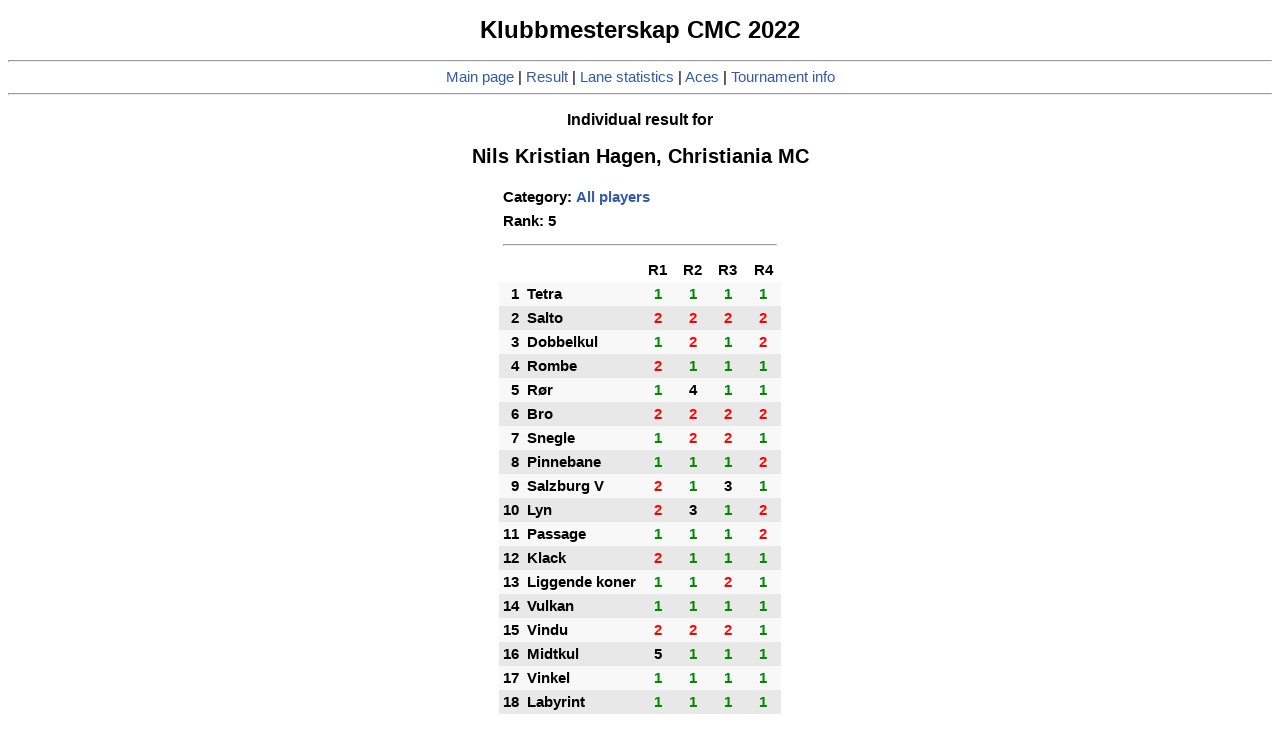

--- FILE ---
content_type: text/html
request_url: https://minigolfsport.no/resultater/Christiania/Klubbmesterskap_2022/107.htm
body_size: 941
content:
<!DOCTYPE html>
<HTML>
<HEAD>
<TITLE>Result for Nils Kristian Hagen</TITLE>
<link rel='STYLESHEET' type='TEXT/CSS' href='istyle.css'><script language=JavaScript>;
function clearYScroll() {
document.cookie="scrollY=deleted; expires=" + new Date(0).toUTCString();
}
</script>
</HEAD>
<BODY onload=clearYScroll()><style type='text/css' media='print'>.noprint { display: none; }</style><CENTER><H1>
Klubbmesterskap CMC 2022</H1>
<div class='noprint'><HR><A HREF=result.htm>Main page</A> | <A HREF=result.htm#c>Result</A> | <A HREF=holestat.htm>Lane statistics</A> | <A HREF=acesrow.htm>Aces</A> | <A HREF=tournamentinfo.htm>Tournament info</A><HR></div><H3>Individual result for</H3>
<H2>Nils Kristian Hagen, Christiania MC</H2>
<P><TABLE border=0 cellspacing=0 cellpadding=4>
<TR><TD colspan=6>Category: <a href=result.htm#c21>All players</TD></TR>
<TR><TD colspan=6>Rank: 5</TD></TR>
<TR><TD colspan=6><HR></TD></TR>
<TR>
<TD></TD>
<TD></TD>
<TD width=27px align=center class='plac'>R1</TD>
<TD width=27px align=center class='plac'>R2</TD>
<TD width=27px align=center class='plac'>R3</TD>
<TD width=27px align=center class='plac'>R4</TD>
<TR align=center  bgcolor=#f8f8f8><TD align=right>1</TD><TD align=left>Tetra</TD><TD class='green'>1</TD>
<TD class='green'>1</TD>
<TD class='green'>1</TD>
<TD class='green'>1</TD>
</TR>
<TR align=center  bgcolor=#e8e8e8><TD align=right>2</TD><TD align=left>Salto</TD><TD class='red'>2</TD>
<TD class='red'>2</TD>
<TD class='red'>2</TD>
<TD class='red'>2</TD>
</TR>
<TR align=center  bgcolor=#f8f8f8><TD align=right>3</TD><TD align=left>Dobbelkul</TD><TD class='green'>1</TD>
<TD class='red'>2</TD>
<TD class='green'>1</TD>
<TD class='red'>2</TD>
</TR>
<TR align=center  bgcolor=#e8e8e8><TD align=right>4</TD><TD align=left>Rombe</TD><TD class='red'>2</TD>
<TD class='green'>1</TD>
<TD class='green'>1</TD>
<TD class='green'>1</TD>
</TR>
<TR align=center  bgcolor=#f8f8f8><TD align=right>5</TD><TD align=left>Rør</TD><TD class='green'>1</TD>
<TD class='black'>4</TD>
<TD class='green'>1</TD>
<TD class='green'>1</TD>
</TR>
<TR align=center  bgcolor=#e8e8e8><TD align=right>6</TD><TD align=left>Bro</TD><TD class='red'>2</TD>
<TD class='red'>2</TD>
<TD class='red'>2</TD>
<TD class='red'>2</TD>
</TR>
<TR align=center  bgcolor=#f8f8f8><TD align=right>7</TD><TD align=left>Snegle</TD><TD class='green'>1</TD>
<TD class='red'>2</TD>
<TD class='red'>2</TD>
<TD class='green'>1</TD>
</TR>
<TR align=center  bgcolor=#e8e8e8><TD align=right>8</TD><TD align=left>Pinnebane</TD><TD class='green'>1</TD>
<TD class='green'>1</TD>
<TD class='green'>1</TD>
<TD class='red'>2</TD>
</TR>
<TR align=center  bgcolor=#f8f8f8><TD align=right>9</TD><TD align=left>Salzburg V</TD><TD class='red'>2</TD>
<TD class='green'>1</TD>
<TD class='black'>3</TD>
<TD class='green'>1</TD>
</TR>
<TR align=center  bgcolor=#e8e8e8><TD align=right>10</TD><TD align=left>Lyn</TD><TD class='red'>2</TD>
<TD class='black'>3</TD>
<TD class='green'>1</TD>
<TD class='red'>2</TD>
</TR>
<TR align=center  bgcolor=#f8f8f8><TD align=right>11</TD><TD align=left>Passage</TD><TD class='green'>1</TD>
<TD class='green'>1</TD>
<TD class='green'>1</TD>
<TD class='red'>2</TD>
</TR>
<TR align=center  bgcolor=#e8e8e8><TD align=right>12</TD><TD align=left>Klack</TD><TD class='red'>2</TD>
<TD class='green'>1</TD>
<TD class='green'>1</TD>
<TD class='green'>1</TD>
</TR>
<TR align=center  bgcolor=#f8f8f8><TD align=right>13</TD><TD align=left>Liggende koner</TD><TD class='green'>1</TD>
<TD class='green'>1</TD>
<TD class='red'>2</TD>
<TD class='green'>1</TD>
</TR>
<TR align=center  bgcolor=#e8e8e8><TD align=right>14</TD><TD align=left>Vulkan</TD><TD class='green'>1</TD>
<TD class='green'>1</TD>
<TD class='green'>1</TD>
<TD class='green'>1</TD>
</TR>
<TR align=center  bgcolor=#f8f8f8><TD align=right>15</TD><TD align=left>Vindu</TD><TD class='red'>2</TD>
<TD class='red'>2</TD>
<TD class='red'>2</TD>
<TD class='green'>1</TD>
</TR>
<TR align=center  bgcolor=#e8e8e8><TD align=right>16</TD><TD align=left>Midtkul</TD><TD class='black'>5</TD>
<TD class='green'>1</TD>
<TD class='green'>1</TD>
<TD class='green'>1</TD>
</TR>
<TR align=center  bgcolor=#f8f8f8><TD align=right>17</TD><TD align=left>Vinkel</TD><TD class='green'>1</TD>
<TD class='green'>1</TD>
<TD class='green'>1</TD>
<TD class='green'>1</TD>
</TR>
<TR align=center  bgcolor=#e8e8e8><TD align=right>18</TD><TD align=left>Labyrint</TD><TD class='green'>1</TD>
<TD class='green'>1</TD>
<TD class='green'>1</TD>
<TD class='green'>1</TD>
</TR>
<TR><TD colspan=6><HR></TD></TR>
<TD colspan=2 align=left class='table_header'>Sum</TD>
<TD align=center class='red'>29</TD>
<TD align=center class='red'>28</TD>
<TD align=center class='red'>25</TD>
<TD align=center class='green'>24</TD>
</TR>
<TR><TD align=right colspan=5>Average: </TD>
<TD align=right class='red'>26,5</TD>
<TR><TD align=right colspan=5>Total result: </TD>
<TD align=right class='red'>106</TD></TR>
</TABLE>
</TABLE>
<div class='noprint'><HR><A HREF=result.htm>Main page</A> | <A HREF=result.htm#c>Result</A> | <A HREF=holestat.htm>Lane statistics</A> | <A HREF=acesrow.htm>Aces</A> | <A HREF=tournamentinfo.htm>Tournament info</A><HR></div>